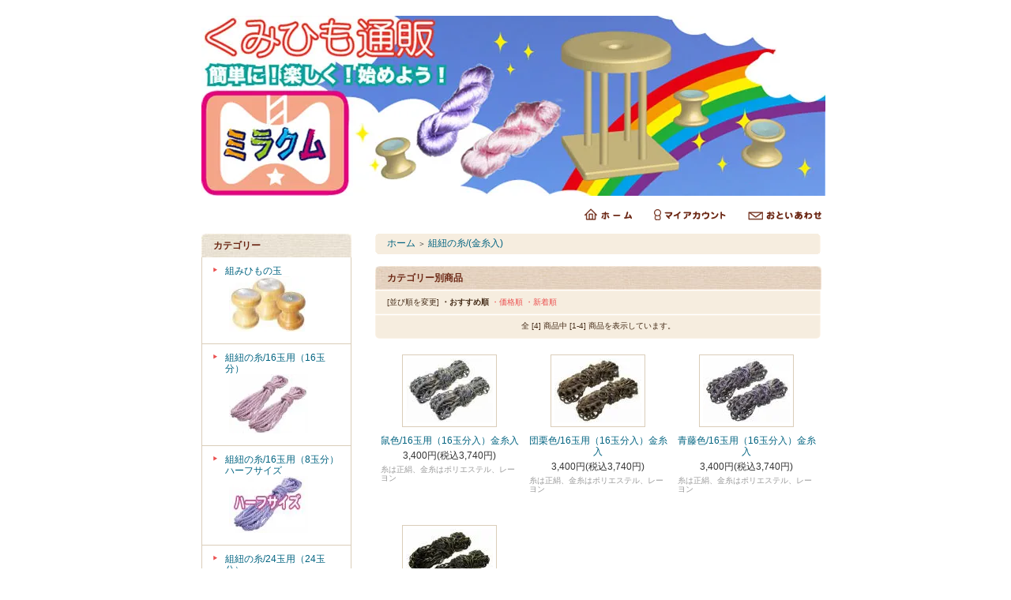

--- FILE ---
content_type: text/html; charset=EUC-JP
request_url: https://shop.kumi-himo.com/?mode=cate&cbid=708186&csid=0
body_size: 4280
content:
<!DOCTYPE html PUBLIC "-//W3C//DTD XHTML 1.0 Transitional//EN" "http://www.w3.org/TR/xhtml1/DTD/xhtml1-transitional.dtd">
<html xmlns:og="http://ogp.me/ns#" xmlns:fb="http://www.facebook.com/2008/fbml" xmlns:mixi="http://mixi-platform.com/ns#" xmlns="http://www.w3.org/1999/xhtml" xml:lang="ja" lang="ja" dir="ltr">
<head>
<meta http-equiv="content-type" content="text/html; charset=euc-jp" />
<meta http-equiv="X-UA-Compatible" content="IE=edge,chrome=1" />
<title>くみひも通販「ミラクム」</title>
<meta name="Keywords" content="組紐の糸/(金糸入),組紐,くみひも,糸,絹糸,丸台" />
<meta name="Description" content="組紐（くみひも）の糸や組紐（くみひも）の道具を販売しています。" />
<meta name="Author" content="くみひも通販　ミラクム" />
<meta name="Copyright" content="Copyright 2009 paperboy&amp;amp;amp;co." />
<meta http-equiv="content-style-type" content="text/css" />
<meta http-equiv="content-script-type" content="text/javascript" />
<link rel="stylesheet" href="https://img14.shop-pro.jp/PA01077/051/css/9/index.css?cmsp_timestamp=20240428084652" type="text/css" />
<link rel="stylesheet" href="https://img14.shop-pro.jp/PA01077/051/css/9/product_list.css?cmsp_timestamp=20240428084652" type="text/css" />

<link rel="alternate" type="application/rss+xml" title="rss" href="https://shop.kumi-himo.com/?mode=rss" />
<script type="text/javascript" src="//ajax.googleapis.com/ajax/libs/jquery/1.7.2/jquery.min.js" ></script>
<meta property="og:title" content="くみひも通販「ミラクム」" />
<meta property="og:description" content="組紐（くみひも）の糸や組紐（くみひも）の道具を販売しています。" />
<meta property="og:url" content="https://shop.kumi-himo.com?mode=cate&cbid=708186&csid=0" />
<meta property="og:site_name" content="くみひも通販「ミラクム」" />
<meta property="og:image" content="https://img14.shop-pro.jp/PA01077/051/category/708186_0.jpg?cmsp_timestamp=20130515081100"/>
<script>
  var Colorme = {"page":"product_list","shop":{"account_id":"PA01077051","title":"\u304f\u307f\u3072\u3082\u901a\u8ca9\u300c\u30df\u30e9\u30af\u30e0\u300d"},"basket":{"total_price":0,"items":[]},"customer":{"id":null}};

  (function() {
    function insertScriptTags() {
      var scriptTagDetails = [];
      var entry = document.getElementsByTagName('script')[0];

      scriptTagDetails.forEach(function(tagDetail) {
        var script = document.createElement('script');

        script.type = 'text/javascript';
        script.src = tagDetail.src;
        script.async = true;

        if( tagDetail.integrity ) {
          script.integrity = tagDetail.integrity;
          script.setAttribute('crossorigin', 'anonymous');
        }

        entry.parentNode.insertBefore(script, entry);
      })
    }

    window.addEventListener('load', insertScriptTags, false);
  })();
</script>
<script async src="https://zen.one/analytics.js"></script>
</head>
<body>
<meta name="colorme-acc-payload" content="?st=1&pt=10028&ut=708186,0&at=PA01077051&v=20260119211744&re=&cn=3b03dff8d727e6d1cd78342b85abde27" width="1" height="1" alt="" /><script>!function(){"use strict";Array.prototype.slice.call(document.getElementsByTagName("script")).filter((function(t){return t.src&&t.src.match(new RegExp("dist/acc-track.js$"))})).forEach((function(t){return document.body.removeChild(t)})),function t(c){var r=arguments.length>1&&void 0!==arguments[1]?arguments[1]:0;if(!(r>=c.length)){var e=document.createElement("script");e.onerror=function(){return t(c,r+1)},e.src="https://"+c[r]+"/dist/acc-track.js?rev=3",document.body.appendChild(e)}}(["acclog001.shop-pro.jp","acclog002.shop-pro.jp"])}();</script><div style="margin: 0 auto; width: 770px;text-align:left;">


<div id="header">

<table class="title" cellpadding="0" cellspacing="0" border="0">
<tr><td align="center"><a href="https://shop.kumi-himo.com/"><img src="https://img14.shop-pro.jp/PA01077/051/PA01077051.jpg?cmsp_timestamp=20260105143645" alt="くみひも通販「ミラクム」" /></a></td></tr>
</table>

<table cellpadding="0" cellspacing="0" border="0" width="785" height="28">
	<tr>
		<td class="menu_1" align="right">
			<a href="https://shop.kumi-himo.com/" id="linkHome"><img src="https://img.shop-pro.jp/tmpl_img/26/btn_header_home.gif" alt="ホーム" width="60" height="15" /></a>
			<a href="https://shop.kumi-himo.com/?mode=myaccount" id="linkMyAccount"><img src="https://img.shop-pro.jp/tmpl_img/26/btn_header_myaccount.gif" alt="マイアカウント" width="91" height="15" /></a>
			<a href="https://kumi.shop-pro.jp/customer/inquiries/new" id="linkInquire"><img src="https://img.shop-pro.jp/tmpl_img/26/btn_header_inquire.gif" alt="お問い合せ" width="93" height="15" /></a>
		</td>
	</tr>
</table>

</div>




<table width="785" cellpadding="0" cellspacing="0" border="0">
<tr>


<td width="220" valign="top">
<div style="width:190px;margin-right:30px;">


	
		


	
	<div class="side_cat_bg">
		<table cellpadding="0" cellspacing="0" border="0" width="190" style="text-align:left;">
			<tr><td class="side_cat_title">カテゴリー</td></tr>
						<tr><td class="side_cat_text">
				<a href="https://shop.kumi-himo.com/?mode=cate&cbid=583845&csid=0">
				組みひもの玉
									<div><img src="https://img14.shop-pro.jp/PA01077/051/category/583845_0.jpg?cmsp_timestamp=20130515065714" style="margin:0px 0px 5px 5px;" alt="" /></div>
								</a>
			</td></tr>
						<tr><td class="side_cat_text">
				<a href="https://shop.kumi-himo.com/?mode=cate&cbid=592155&csid=0">
				組紐の糸/16玉用（16玉分）
									<div><img src="https://img14.shop-pro.jp/PA01077/051/category/592155_0.jpg?cmsp_timestamp=20181208134931" style="margin:0px 0px 5px 5px;" alt="" /></div>
								</a>
			</td></tr>
						<tr><td class="side_cat_text">
				<a href="https://shop.kumi-himo.com/?mode=cate&cbid=593298&csid=0">
				組紐の糸/16玉用（8玉分）ハーフサイズ
									<div><img src="https://img14.shop-pro.jp/PA01077/051/category/593298_0.jpg?cmsp_timestamp=20201112143529" style="margin:0px 0px 5px 5px;" alt="" /></div>
								</a>
			</td></tr>
						<tr><td class="side_cat_text">
				<a href="https://shop.kumi-himo.com/?mode=cate&cbid=592156&csid=0">
				組紐の糸/24玉用（24玉分）
									<div><img src="https://img14.shop-pro.jp/PA01077/051/category/592156_0.jpg?cmsp_timestamp=20181208134943" style="margin:0px 0px 5px 5px;" alt="" /></div>
								</a>
			</td></tr>
						<tr><td class="side_cat_text">
				<a href="https://shop.kumi-himo.com/?mode=cate&cbid=593301&csid=0">
				組紐の糸/24玉用（12玉分）ハーフサイズ
									<div><img src="https://img14.shop-pro.jp/PA01077/051/category/593301_0.jpg?cmsp_timestamp=20201112143543" style="margin:0px 0px 5px 5px;" alt="" /></div>
								</a>
			</td></tr>
						<tr><td class="side_cat_text">
				<a href="https://shop.kumi-himo.com/?mode=cate&cbid=708186&csid=0">
				組紐の糸/(金糸入)
									<div><img src="https://img14.shop-pro.jp/PA01077/051/category/708186_0.jpg?cmsp_timestamp=20130515081100" style="margin:0px 0px 5px 5px;" alt="" /></div>
								</a>
			</td></tr>
						<tr><td class="side_cat_text">
				<a href="https://shop.kumi-himo.com/?mode=cate&cbid=794972&csid=0">
				色糸みほん
									<div><img src="https://img14.shop-pro.jp/PA01077/051/category/794972_0.jpg?cmsp_timestamp=20130716173214" style="margin:0px 0px 5px 5px;" alt="" /></div>
								</a>
			</td></tr>
					
					
		</table>
	</div>
	

	
	<div class="sidemenu">
	<a href="https://shop.kumi-himo.com/cart/proxy/basket?shop_id=PA01077051&shop_domain=shop.kumi-himo.com"><img src="https://img.shop-pro.jp/tmpl_img/26/side_cart.jpg" alt="ショッピングカートを見る" width="190" height="40" /></a>

		</div>




	
	
			<table cellpadding="0" cellspacing="0" border="0" class="sidemenu">
			<tr><td class="side_title">オススメ商品</td></tr>
			<tr><td class="side_text">
				<ul>
									<li><a href="?pid=15531675">・40匁(組みひもの玉)</a></li>
									<li><a href="?pid=15499720">・中心のおもり(組みひも用)</a></li>
									<li><a href="?pid=15584622">・6.桜色/24玉用（24玉分入）</a></li>
									<li><a href="?pid=15584049">・16.江戸紫色/16玉用（16玉分入）</a></li>
									<li><a href="?pid=15587274">・30.薄浅葱色/16玉用（8玉分入）</a></li>
									<li><a href="?pid=15587255">・24.縹色/16玉用（8玉分入）</a></li>
									<li><a href="?pid=15587293">・37.苔色/16玉用（8玉分入）</a></li>
									<li><a href="?pid=15587244">・43.青丹色/16玉用（8玉分入）</a></li>
								</ul>
			</td></tr>
			
			<tr><td class="side_bottom"><img src="https://img.shop-pro.jp/tmpl_img/26/sp.gif" alt="" /></td></tr>
		</table>
		



	
	
		


	
	
	


	

	<table cellpadding="0" cellspacing="0" border="0" class="sidemenu">
		<tr><td class="side_title">商品検索</td></tr>

		<tr><td class="side_text" align="center">

			<div style="text-align:left;width:140px;">
			<form action="https://shop.kumi-himo.com/" method="GET">
				<input type="hidden" name="mode" value="srh" />
									
				<select name="cid" style="width:140px;margin-bottom:5px;">
				<option value="">全ての商品から</option>
								<option value="583845,0">組みひもの玉</option>
								<option value="592155,0">組紐の糸/16玉用（16玉分）</option>
								<option value="593298,0">組紐の糸/16玉用（8玉分）ハーフサイズ</option>
								<option value="592156,0">組紐の糸/24玉用（24玉分）</option>
								<option value="593301,0">組紐の糸/24玉用（12玉分）ハーフサイズ</option>
								<option value="708186,0">組紐の糸/(金糸入)</option>
								<option value="794972,0">色糸みほん</option>
								</select>
									
				<input type="text" name="keyword" style="width:140px;margin-bottom:5px;"><br/ >
									
				<input type="submit" value="商品検索" />
			</form>
			</div>
		</td></tr>

		<tr><td class="side_bottom"><img src="https://img.shop-pro.jp/tmpl_img/26/sp.gif" alt="" /></td></tr>
	</table>

	



	
		<table cellpadding="0" cellspacing="0" border="0" class="sidemenu">
		<tr><td class="side_title">メールマガジン</td></tr>

		<tr><td class="side_text">
			<a href="https://kumi.shop-pro.jp/customer/newsletter/subscriptions/new">メルマガ登録・解除はこちら</a>
		</td></tr>

		<tr><td class="side_bottom"><img src="https://img.shop-pro.jp/tmpl_img/26/sp.gif" alt="" /></td></tr>
	</table>
		



	
		



	
	
			<table cellpadding="0" cellspacing="0" border="0" class="sidemenu">
			<tr><td class="side_title">フリーページ</td></tr>

			<tr><td class="side_text">
				<ul>
										<li><a href="https://shop.kumi-himo.com/?mode=f1">ポイントの説明</a></li>
										<li><a href="https://shop.kumi-himo.com/?mode=f2">会員規約</a></li>
										<li><a href="https://shop.kumi-himo.com/?mode=f3">ハーフサイズの説明</a></li>
										<li><a href="https://shop.kumi-himo.com/?mode=f4">サイトマップ</a></li>
									</ul>
			</td></tr>

			<tr><td class="side_bottom"><img src="https://img.shop-pro.jp/tmpl_img/26/sp.gif" alt="" /></td></tr>
		</table>
		

	<div class="feed" style="width:190px;text-align:center;margin-top:10px;"><a href="https://shop.kumi-himo.com/?mode=rss"><img src="https://img.shop-pro.jp/tmpl_img/26/rss.gif" align="absmiddle" alt="rss" /></a> <a href="https://shop.kumi-himo.com/?mode=atom"><img src="https://img.shop-pro.jp/tmpl_img/26/atom.gif" align="absmiddle" alt="atom" /></a></div>




</div>
</td>



<td width="564" valign="top">
<div class="footstamp">
	<div class="bg">
	
		<div class="middle">
			<p class="pankuzuline">
				<a href="https://shop.kumi-himo.com/">ホーム</a>
				 <span class="txt-f10">＞</span> <a href='?mode=cate&cbid=708186&csid=0'>組紐の糸/(金糸入)</a>								</p>
			<div class="bottom"></div>
		</div>
	</div>
</div>






<table class="main_title" cellpadding="0" cellspacing="0" border="0" style="margin-bottom:1px;">
<tr><td>カテゴリー別商品</td></tr>
</table>












	
	<table class="sort_01" cellpadding="0" cellspacing="0" border="0">
	<tr><td>
		<div style="margin:0 15px;">
			[並び順を変更] 
			<span class="bold"> ・おすすめ順</span>			<a href="?mode=cate&cbid=708186&csid=0&sort=p">・価格順</a>			<a href="?mode=cate&cbid=708186&csid=0&sort=n"> ・新着順</a>		</div>
	</td></tr>
	</table>


	
	<div class="pagenavi">
		<div style="margin:0 15px;">
			<table width="100%" height="28" border="0" cellpadding="0" cellspacing="0">
			<tr>
				<td width="15%" align="left" style="margin-left:15px;">
														</td>
				
				<td width="70%" align="center">
					全 [4] 商品中 [1-4] 商品を表示しています。
				</td>
				
				<td width="15%" align="right" style="margin-right:15px;">
														</td>
			</tr>
			</table>
		</div>
	</div>



	

			<div class="product_list">
			<div class="product_item" align="center">

									<a href="?pid=18849003"><img src="https://img14.shop-pro.jp/PA01077/051/product/18849003_th.jpg" alt="" /></a>
								<div class="name"><a href="?pid=18849003">鼠色/16玉用（16玉分入）金糸入</a></div>

				<div class="price">
										
					<p class="price_all">3,400円(税込3,740円)</p>
														</div>
				<div class="expl">糸は正絹、金糸はポリエステル、レーヨン</div>			</div>
		</div>
		
					<div class="product_list">
			<div class="product_item" align="center">

									<a href="?pid=18849011"><img src="https://img14.shop-pro.jp/PA01077/051/product/18849011_th.jpg" alt="" /></a>
								<div class="name"><a href="?pid=18849011">団栗色/16玉用（16玉分入）金糸入</a></div>

				<div class="price">
										
					<p class="price_all">3,400円(税込3,740円)</p>
														</div>
				<div class="expl">糸は正絹、金糸はポリエステル、レーヨン</div>			</div>
		</div>
		
					<div class="product_list">
			<div class="product_item" align="center">

									<a href="?pid=18849020"><img src="https://img14.shop-pro.jp/PA01077/051/product/18849020_th.jpg" alt="" /></a>
								<div class="name"><a href="?pid=18849020">青藤色/16玉用（16玉分入）金糸入</a></div>

				<div class="price">
										
					<p class="price_all">3,400円(税込3,740円)</p>
														</div>
				<div class="expl">糸は正絹、金糸はポリエステル、レーヨン</div>			</div>
		</div>
		
		<br style="clear:both;" />			<div class="product_list">
			<div class="product_item" align="center">

									<a href="?pid=18849067"><img src="https://img14.shop-pro.jp/PA01077/051/product/18849067_th.jpg" alt="" /></a>
								<div class="name"><a href="?pid=18849067">黒色/16玉用（16玉分入）金糸入</a></div>

				<div class="price">
										
					<p class="price_all">3,400円(税込3,740円)</p>
														</div>
				<div class="expl">糸は正絹、金糸はポリエステル、レーヨン</div>			</div>
		</div>
		
			
	<br style="clear:both;" />


	
	<div class="pagenavi">
		<div style="margin:0 15px;">
			<table width="100%" height="28" border="0" cellpadding="0" cellspacing="0">
			<tr>
				<td width="15%" align="left" style="margin-left:15px;">
														</td>
				
				<td width="70%" align="center">
					全 [4] 商品中 [1-4] 商品を表示しています。
				</td>
				
				<td width="15%" align="right" style="margin-right:15px;">
														</td>
			</tr>
			</table>
		</div>
	</div>















</td>
</tr>
</table>




<table id="footer" cellpadding="0" cellspacing="0" border="0">
<tr><td>

	<div>
		<div id="menu_2">	
		<a href="https://shop.kumi-himo.com/?mode=sk">特定商取引法に基づく表記</a> ｜ <a href="https://shop.kumi-himo.com/?mode=sk#payment">支払い方法について</a> ｜ <a href="https://shop.kumi-himo.com/?mode=sk#delivery">配送方法･送料について</a> ｜ <a href="https://shop.kumi-himo.com/?mode=privacy">プライバシーポリシー</a>
		</div>
		<div id="copy">Copyright(c)2009"くみひも通販 ミラクム"All Right Reserved.</div>
	</div>
</td></tr>
</table>





</div><script type="text/javascript" src="https://shop.kumi-himo.com/js/cart.js" ></script>
<script type="text/javascript" src="https://shop.kumi-himo.com/js/async_cart_in.js" ></script>
<script type="text/javascript" src="https://shop.kumi-himo.com/js/product_stock.js" ></script>
<script type="text/javascript" src="https://shop.kumi-himo.com/js/js.cookie.js" ></script>
<script type="text/javascript" src="https://shop.kumi-himo.com/js/favorite_button.js" ></script>
</body></html>